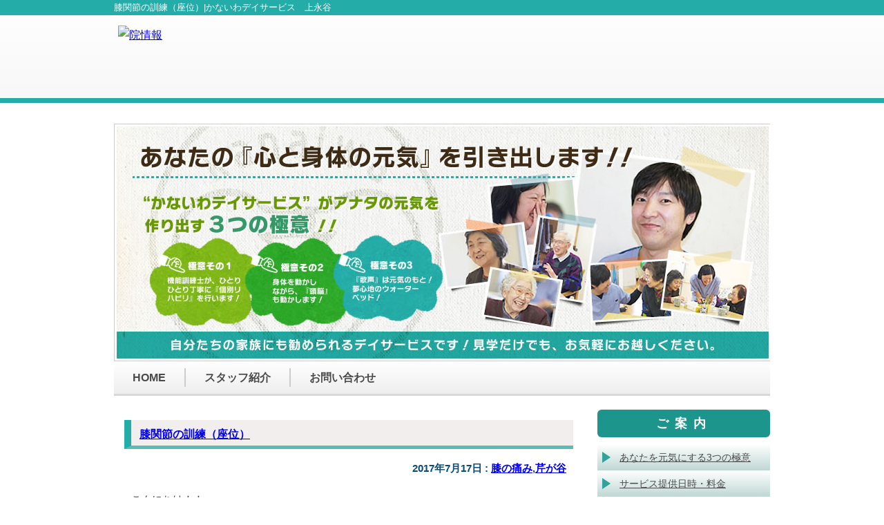

--- FILE ---
content_type: text/html; charset=UTF-8
request_url: http://www.kanaiwa-day.com/tag/%E3%83%88%E3%83%AC%E3%83%BC%E3%83%8B%E3%83%B3%E3%82%B0/
body_size: 6813
content:
<!DOCTYPE html>
<html lang="ja">



<head>

<meta charset="UTF-8">

<title>膝関節の訓練（座位）|かないわデイサービス　上永谷</title>

<!--require_stylesheet-->
<link rel="stylesheet" href="http://kanaiwa-day.com/wp-content/themes/wp_theme_hplus/style.css">
<link rel="stylesheet" href="http://kanaiwa-day.com/wp-content/themes/wp_theme_hplus/css/common.css">

<link rel="shortcut icon" href="http://kanaiwa-day.com/wp-content/themes/wp_theme_hplus/images/common/favicon.ico">

<!--require_Javascript-->
<!--Reqire_Javascript-->
<script src="http://kanaiwa-day.com/wp-content/themes/wp_theme_hplus/js/jquery.js"></script>
<!--[if lt IE 9]>
<script src="http://html5shiv.googlecode.com/svn/trunk/html5.js"></script>
<script src="http://ie7-js.googlecode.com/svn/version/2.1(beta4)/IE9.js"></script>
<script src="http://css3-mediaqueries-js.googlecode.com/svn/trunk/css3-mediaqueries.js"></script>
<![endif]-->


		<!-- All in One SEO 4.9.1.1 - aioseo.com -->
	<meta name="robots" content="max-image-preview:large" />
	<link rel="canonical" href="http://www.kanaiwa-day.com/tag/%e3%83%88%e3%83%ac%e3%83%bc%e3%83%8b%e3%83%b3%e3%82%b0/" />
	<link rel="next" href="http://www.kanaiwa-day.com/tag/%E3%83%88%E3%83%AC%E3%83%BC%E3%83%8B%E3%83%B3%E3%82%B0/page/2/" />
	<meta name="generator" content="All in One SEO (AIOSEO) 4.9.1.1" />
		<script type="application/ld+json" class="aioseo-schema">
			{"@context":"https:\/\/schema.org","@graph":[{"@type":"BreadcrumbList","@id":"http:\/\/www.kanaiwa-day.com\/tag\/%E3%83%88%E3%83%AC%E3%83%BC%E3%83%8B%E3%83%B3%E3%82%B0\/#breadcrumblist","itemListElement":[{"@type":"ListItem","@id":"http:\/\/www.kanaiwa-day.com#listItem","position":1,"name":"\u30db\u30fc\u30e0","item":"http:\/\/www.kanaiwa-day.com","nextItem":{"@type":"ListItem","@id":"http:\/\/www.kanaiwa-day.com\/tag\/%e3%83%88%e3%83%ac%e3%83%bc%e3%83%8b%e3%83%b3%e3%82%b0\/#listItem","name":"\u30c8\u30ec\u30fc\u30cb\u30f3\u30b0"}},{"@type":"ListItem","@id":"http:\/\/www.kanaiwa-day.com\/tag\/%e3%83%88%e3%83%ac%e3%83%bc%e3%83%8b%e3%83%b3%e3%82%b0\/#listItem","position":2,"name":"\u30c8\u30ec\u30fc\u30cb\u30f3\u30b0","previousItem":{"@type":"ListItem","@id":"http:\/\/www.kanaiwa-day.com#listItem","name":"\u30db\u30fc\u30e0"}}]},{"@type":"CollectionPage","@id":"http:\/\/www.kanaiwa-day.com\/tag\/%E3%83%88%E3%83%AC%E3%83%BC%E3%83%8B%E3%83%B3%E3%82%B0\/#collectionpage","url":"http:\/\/www.kanaiwa-day.com\/tag\/%E3%83%88%E3%83%AC%E3%83%BC%E3%83%8B%E3%83%B3%E3%82%B0\/","name":"\u30c8\u30ec\u30fc\u30cb\u30f3\u30b0 | \u304b\u306a\u3044\u308f\u30c7\u30a4\u30b5\u30fc\u30d3\u30b9 \u4e0a\u6c38\u8c37","inLanguage":"ja","isPartOf":{"@id":"http:\/\/www.kanaiwa-day.com\/#website"},"breadcrumb":{"@id":"http:\/\/www.kanaiwa-day.com\/tag\/%E3%83%88%E3%83%AC%E3%83%BC%E3%83%8B%E3%83%B3%E3%82%B0\/#breadcrumblist"}},{"@type":"Organization","@id":"http:\/\/www.kanaiwa-day.com\/#organization","name":"\u304b\u306a\u3044\u308f\u30c7\u30a4\u30b5\u30fc\u30d3\u30b9\u3000\u4e0a\u6c38\u8c37","description":"Just another WordPress site","url":"http:\/\/www.kanaiwa-day.com\/"},{"@type":"WebSite","@id":"http:\/\/www.kanaiwa-day.com\/#website","url":"http:\/\/www.kanaiwa-day.com\/","name":"\u304b\u306a\u3044\u308f\u30c7\u30a4\u30b5\u30fc\u30d3\u30b9\u3000\u4e0a\u6c38\u8c37","description":"Just another WordPress site","inLanguage":"ja","publisher":{"@id":"http:\/\/www.kanaiwa-day.com\/#organization"}}]}
		</script>
		<!-- All in One SEO -->

<link rel='dns-prefetch' href='//kanaiwa-day.com' />
<link rel="alternate" type="application/rss+xml" title="かないわデイサービス　上永谷 &raquo; トレーニング タグのフィード" href="http://www.kanaiwa-day.com/tag/%e3%83%88%e3%83%ac%e3%83%bc%e3%83%8b%e3%83%b3%e3%82%b0/feed/" />
<style id='wp-img-auto-sizes-contain-inline-css' type='text/css'>
img:is([sizes=auto i],[sizes^="auto," i]){contain-intrinsic-size:3000px 1500px}
/*# sourceURL=wp-img-auto-sizes-contain-inline-css */
</style>
<style id='wp-emoji-styles-inline-css' type='text/css'>

	img.wp-smiley, img.emoji {
		display: inline !important;
		border: none !important;
		box-shadow: none !important;
		height: 1em !important;
		width: 1em !important;
		margin: 0 0.07em !important;
		vertical-align: -0.1em !important;
		background: none !important;
		padding: 0 !important;
	}
/*# sourceURL=wp-emoji-styles-inline-css */
</style>
<style id='wp-block-library-inline-css' type='text/css'>
:root{--wp-block-synced-color:#7a00df;--wp-block-synced-color--rgb:122,0,223;--wp-bound-block-color:var(--wp-block-synced-color);--wp-editor-canvas-background:#ddd;--wp-admin-theme-color:#007cba;--wp-admin-theme-color--rgb:0,124,186;--wp-admin-theme-color-darker-10:#006ba1;--wp-admin-theme-color-darker-10--rgb:0,107,160.5;--wp-admin-theme-color-darker-20:#005a87;--wp-admin-theme-color-darker-20--rgb:0,90,135;--wp-admin-border-width-focus:2px}@media (min-resolution:192dpi){:root{--wp-admin-border-width-focus:1.5px}}.wp-element-button{cursor:pointer}:root .has-very-light-gray-background-color{background-color:#eee}:root .has-very-dark-gray-background-color{background-color:#313131}:root .has-very-light-gray-color{color:#eee}:root .has-very-dark-gray-color{color:#313131}:root .has-vivid-green-cyan-to-vivid-cyan-blue-gradient-background{background:linear-gradient(135deg,#00d084,#0693e3)}:root .has-purple-crush-gradient-background{background:linear-gradient(135deg,#34e2e4,#4721fb 50%,#ab1dfe)}:root .has-hazy-dawn-gradient-background{background:linear-gradient(135deg,#faaca8,#dad0ec)}:root .has-subdued-olive-gradient-background{background:linear-gradient(135deg,#fafae1,#67a671)}:root .has-atomic-cream-gradient-background{background:linear-gradient(135deg,#fdd79a,#004a59)}:root .has-nightshade-gradient-background{background:linear-gradient(135deg,#330968,#31cdcf)}:root .has-midnight-gradient-background{background:linear-gradient(135deg,#020381,#2874fc)}:root{--wp--preset--font-size--normal:16px;--wp--preset--font-size--huge:42px}.has-regular-font-size{font-size:1em}.has-larger-font-size{font-size:2.625em}.has-normal-font-size{font-size:var(--wp--preset--font-size--normal)}.has-huge-font-size{font-size:var(--wp--preset--font-size--huge)}.has-text-align-center{text-align:center}.has-text-align-left{text-align:left}.has-text-align-right{text-align:right}.has-fit-text{white-space:nowrap!important}#end-resizable-editor-section{display:none}.aligncenter{clear:both}.items-justified-left{justify-content:flex-start}.items-justified-center{justify-content:center}.items-justified-right{justify-content:flex-end}.items-justified-space-between{justify-content:space-between}.screen-reader-text{border:0;clip-path:inset(50%);height:1px;margin:-1px;overflow:hidden;padding:0;position:absolute;width:1px;word-wrap:normal!important}.screen-reader-text:focus{background-color:#ddd;clip-path:none;color:#444;display:block;font-size:1em;height:auto;left:5px;line-height:normal;padding:15px 23px 14px;text-decoration:none;top:5px;width:auto;z-index:100000}html :where(.has-border-color){border-style:solid}html :where([style*=border-top-color]){border-top-style:solid}html :where([style*=border-right-color]){border-right-style:solid}html :where([style*=border-bottom-color]){border-bottom-style:solid}html :where([style*=border-left-color]){border-left-style:solid}html :where([style*=border-width]){border-style:solid}html :where([style*=border-top-width]){border-top-style:solid}html :where([style*=border-right-width]){border-right-style:solid}html :where([style*=border-bottom-width]){border-bottom-style:solid}html :where([style*=border-left-width]){border-left-style:solid}html :where(img[class*=wp-image-]){height:auto;max-width:100%}:where(figure){margin:0 0 1em}html :where(.is-position-sticky){--wp-admin--admin-bar--position-offset:var(--wp-admin--admin-bar--height,0px)}@media screen and (max-width:600px){html :where(.is-position-sticky){--wp-admin--admin-bar--position-offset:0px}}

/*# sourceURL=wp-block-library-inline-css */
</style>
<style id='classic-theme-styles-inline-css' type='text/css'>
/*! This file is auto-generated */
.wp-block-button__link{color:#fff;background-color:#32373c;border-radius:9999px;box-shadow:none;text-decoration:none;padding:calc(.667em + 2px) calc(1.333em + 2px);font-size:1.125em}.wp-block-file__button{background:#32373c;color:#fff;text-decoration:none}
/*# sourceURL=/wp-includes/css/classic-themes.min.css */
</style>
<link rel='stylesheet' id='whats-new-style-css' href='http://kanaiwa-day.com/wp-content/plugins/whats-new-genarator/whats-new.css?ver=2.0.2' type='text/css' media='all' />
<link rel="https://api.w.org/" href="http://www.kanaiwa-day.com/wp-json/" /><link rel="alternate" title="JSON" type="application/json" href="http://www.kanaiwa-day.com/wp-json/wp/v2/tags/159" /><link rel="EditURI" type="application/rsd+xml" title="RSD" href="http://kanaiwa-day.com/xmlrpc.php?rsd" />



<!-- Google tag (gtag.js) -->
<script async src="https://www.googletagmanager.com/gtag/js?id=G-GR8WME8V1F"></script>
<script>
  window.dataLayer = window.dataLayer || [];
  function gtag(){dataLayer.push(arguments);}
  gtag('js', new Date());

  gtag('config', 'G-GR8WME8V1F');
</script>



</head>

<body>

<header>
	<div class="header_line"><h1>膝関節の訓練（座位）|かないわデイサービス　上永谷</h1></div>
	<div class="header_logo"><a href="http://www.kanaiwa-day.com"><img src="http://kanaiwa-day.com/wp-content/themes/wp_theme_hplus/images/header_logo.png" alt="院情報" /></a></div>
</header>
<div class="topimage">
	<img src="http://kanaiwa-day.com/wp-content/themes/wp_theme_hplus/images/top-image.jpg">
</div>

<nav id="global">
<ul><li id="menu-item-1123" class="menu-item menu-item-type-post_type menu-item-object-page menu-item-home menu-item-1123"><a href="http://www.kanaiwa-day.com/">HOME</a></li>
<li id="menu-item-1131" class="menu-item menu-item-type-post_type menu-item-object-page menu-item-1131"><a href="http://www.kanaiwa-day.com/%e3%82%b9%e3%82%bf%e3%83%83%e3%83%95%e7%b4%b9%e4%bb%8b-2/">スタッフ紹介</a></li>
<li id="menu-item-408" class="menu-item menu-item-type-post_type menu-item-object-page menu-item-408"><a href="http://www.kanaiwa-day.com/contact/">お問い合わせ</a></li>
</ul></nav>

<div id="wrap">

<section class="main">
<h2><a href="http://www.kanaiwa-day.com/%e8%8a%b9%e3%81%8c%e8%b0%b7/2017/07/sit-dow-training/">膝関節の訓練（座位）</a></h2>
<div class="post">
<p class="date">2017年7月17日 : <a href="http://www.kanaiwa-day.com/category/%e8%86%9d%e3%81%ae%e7%97%9b%e3%81%bf/" rel="category tag">膝の痛み</a>,<a href="http://www.kanaiwa-day.com/category/%e8%8a%b9%e3%81%8c%e8%b0%b7/" rel="category tag">芹が谷</a></p>

<p>こんにちは！！</p>
<p>かないわデイサービス芹が谷 管理者の石井隆夫です。</p>
<p>&nbsp;</p>
<p>去年と同様、</p>
<p>梅雨時期にもかかわらず暑い日が続いておりますが、</p>
<p>みなさま体調は崩されていませんか？</p>
<p>&nbsp;</p>
<p>梅雨時期から、食中毒や脱水症状で体調を崩される方が増えてきています。</p>
<p>&nbsp;</p>
<p>みなさまは、１日で人の体がどのくらいの水分を失っているかご存知でしょうか？</p>
<p>&nbsp;</p>
<p>実は・・・</p>
<p><span style="color: #ff0000;"><strong><span style="text-decoration: underline;"><span style="font-size: 18pt;">人の体は１日に約２５００ｍｌの水分を失っています！！</span></span></strong></span></p>
<p>&nbsp;</p>
<p>どのようにして、水分を失っているかというと、人の体は、汗や呼吸、排泄などで水分を失っています。</p>
<p>&nbsp;</p>
<p>失われた分、体に水分を補給しなければ、体は脱水を起こしてしまいます。</p>
<p>&nbsp;</p>
<p>水分摂取は、</p>
<p><span style="color: #ff0000; font-size: 18pt; background-color: #ffff00;"><strong>１日に約１５００ｍｌ以上</strong></span></p>
<p>必要と言われています。</p>
<p>&nbsp;</p>
<p>この時期は、熱中症になりやすいと言われていますが、脱水症にもなりやすいとも言われています。</p>
<p>&nbsp;</p>
<p>普段から、</p>
<p><span style="text-decoration: underline;"><strong><span style="color: #0000ff; text-decoration: underline;">起床時、入浴前後、運動前、運動中、運動後、就寝前</span></strong><span style="color: #0000ff; text-decoration: underline;"><strong>に</strong></span></span></p>
<p><span style="text-decoration: underline;"><span style="color: #0000ff; text-decoration: underline;"><strong>小まめに水分を摂るようにしましょう。</strong></span></span></p>
<p>&nbsp;</p>
<p><strong><span style="font-size: 18pt;">脱水症の初期症状</span></strong></p>
<p>①食欲がない</p>
<p>②口の中や唇の乾燥</p>
<p>③痰が絡んだ咳がある</p>
<p>④なんとなく元気がない</p>
<p>⑤わきの下などの皮膚が乾燥する</p>
<p>⑥微熱がある</p>
<p>⑥手の甲の皮膚を持ち上げて放すと、すぐに戻らずシワができたままになる</p>
<p>&nbsp;</p>
<p><strong><span style="text-decoration: underline;"><span style="color: #ff0000; text-decoration: underline;">脱水症の初期症状は、風邪と間違われることがあります！！</span></span></strong></p>
<p><span style="color: #000000;"><strong><span style="text-decoration: underline;">体のサインに注意して、</span></strong></span></p>
<p><span style="color: #000000;"><strong><span style="text-decoration: underline;">こまめな水分補給で脱水症を予防しましょう！！</span></strong></span></p>
<hr />
<p>今回のブログでは、<span style="background-color: #ffff00; color: #ff0000;"><strong><span style="font-size: 18pt;">膝関節の訓練（座位）</span></strong></span>について</p>
<p>お話させて頂きます。</p>
<p>&nbsp;</p>
<p>膝関節に痛みや疾患がある方は、</p>
<p>立った状態で、膝の曲げ伸ばしを行うと</p>
<p>痛みや違和感を生じやすい為、</p>
<p>椅子に座った状態で訓練を行います。</p>
<p><strong>椅子に座った状態で行う事で、</strong></p>
<p><strong>膝への負担を軽減することができます。</strong></p>
<p>&nbsp;</p>
<p>まず、タオルを用意します。</p>
<p>椅子に浅く腰を掛け姿勢を正し、足の裏にタオルを置きます。</p>
<p><img fetchpriority="high" decoding="async" class="alignnone  wp-image-2207" src="http://kanaiwa-day.com/wp-content/uploads/2017/07/IMG_0546-e1500260134741-225x300.jpg" alt="IMG_0546" width="280" height="373" srcset="http://kanaiwa-day.com/wp-content/uploads/2017/07/IMG_0546-e1500260134741-225x300.jpg 225w, http://kanaiwa-day.com/wp-content/uploads/2017/07/IMG_0546-e1500260134741.jpg 480w" sizes="(max-width: 280px) 100vw, 280px" /></p>
<p>上半身が動かなうように注意しながら、</p>
<p>前後にタオルを大きく動かします。</p>
<p><img decoding="async" class="alignnone  wp-image-2206" src="http://kanaiwa-day.com/wp-content/uploads/2017/07/IMG_0547-e1500260115634-225x300.jpg" alt="IMG_0547" width="280" height="373" srcset="http://kanaiwa-day.com/wp-content/uploads/2017/07/IMG_0547-e1500260115634-225x300.jpg 225w, http://kanaiwa-day.com/wp-content/uploads/2017/07/IMG_0547-e1500260115634.jpg 480w" sizes="(max-width: 280px) 100vw, 280px" />　</p>
<p><img decoding="async" class="alignnone  wp-image-2205" src="http://kanaiwa-day.com/wp-content/uploads/2017/07/IMG_0548-e1500260101146-225x300.jpg" alt="IMG_0548" width="280" height="373" srcset="http://kanaiwa-day.com/wp-content/uploads/2017/07/IMG_0548-e1500260101146-225x300.jpg 225w, http://kanaiwa-day.com/wp-content/uploads/2017/07/IMG_0548-e1500260101146.jpg 480w" sizes="(max-width: 280px) 100vw, 280px" /></p>
<p>回数は、<span style="font-size: 14pt; color: #000000;"><strong><span style="background-color: #ffff00;">片足３０回～５０回</span></strong></span>を目安にして行います。</p>
<p>&nbsp;</p>
<p><span style="text-decoration: underline;"><span style="color: #0000ff; text-decoration: underline;">関節や筋肉は、痛いからといって動かさないでいると</span></span></p>
<p><span style="text-decoration: underline;"><span style="color: #0000ff; text-decoration: underline;">すぐに固まって、さらに動かしづらくなってしまいます。</span></span></p>
<p><span style="text-decoration: underline;"><span style="color: #0000ff; text-decoration: underline;">そうならない為にも、</span></span></p>
<p><span style="text-decoration: underline;"><span style="color: #0000ff; text-decoration: underline;">痛みが出ない範囲で動かしましょう。</span></span></p>
<p>&nbsp;</p>
<p>この運動は、</p>
<p>ご自宅で、テレビを見ている時などにも簡単に行えますので、</p>
<p>是非、一度行って見てください！！</p>
<p>&nbsp;</p>
<p>&nbsp;</p>
<p><span style="font-family: 'book antiqua', palatino, serif;">いつでも、ご見学、ご体験を承っておりますのでお気軽にご相談ください。</span></p>
<p><span style="font-size: 24pt; font-family: 'book antiqua', palatino, serif;">☎　045-383-9151　（担当・石井）</span></p>

 


<div class="pages">
<p id="back">
</p>
<p id="next">
<a href="http://www.kanaiwa-day.com/tag/%E3%83%88%E3%83%AC%E3%83%BC%E3%83%8B%E3%83%B3%E3%82%B0/page/2/" >���� &raquo;</a></p>
<p style="text-align:center;">1 / 2</p>
</div>

<div class="textwidget custom-html-widget"><div class="clear">
<iframe class="bd" width="640" height="350" frameborder="0" scrolling="no" marginheight="0" marginwidth="0" src="https://www.google.com/maps/embed?pb=!1m14!1m8!1m3!1d3252.273932956323!2d139.567949!3d35.39846000000001!3m2!1i1024!2i768!4f13.1!3m3!1m2!1s0x60185ad897cb43f5%3A0x753835eb91295b0f!2z44GL44Gq44GE44KPIOODh-OCpOOCteODvOODk-OCueS4iuawuOiwtw!5e0!3m2!1sja!2sjp!4v1401677447716"></iframe>
<small><a href="https://www.google.co.jp/maps/place/%E3%81%8B%E3%81%AA%E3%81%84%E3%82%8F+%E3%83%87%E3%82%A4%E3%82%B5%E3%83%BC%E3%83%93%E3%82%B9%E4%B8%8A%E6%B0%B8%E8%B0%B7/@35.39846,139.567949,17z/data=!3m1!4b1!4m2!3m1!1s0x60185ad897cb43f5:0x753835eb91295b0f" style="text-align:left">大きな地図で見る</a>
</small></div></div>			<div class="textwidget">
<div class="contact clear">
<a href="/contact/"><img src="http://kanaiwa-day.com/wp-content/themes/wp_theme_hplus/images/fix-contact.jpg"></a>
    </div></div>
			
</section>

<aside class="side_bar">
<p class="side_ttl">ご案内</p><div class="menu-%e3%82%b5%e3%82%a4%e3%83%89%e3%83%90%e3%83%bc-container"><ul id="menu-%e3%82%b5%e3%82%a4%e3%83%89%e3%83%90%e3%83%bc" class="menu"><li id="menu-item-410" class="menu-item menu-item-type-post_type menu-item-object-page menu-item-410"><a href="http://www.kanaiwa-day.com/%e7%b4%b9%e4%bb%8b/">あなたを元気にする3つの極意</a></li>
<li id="menu-item-411" class="menu-item menu-item-type-post_type menu-item-object-page menu-item-411"><a href="http://www.kanaiwa-day.com/%e3%82%b5%e3%83%bc%e3%83%93%e3%82%b9%e6%8f%90%e4%be%9b%e6%97%a5%e6%99%82%e3%83%bb%e3%83%97%e3%83%ad%e3%82%b0%e3%83%a9%e3%83%a0%e3%83%bb%e6%96%99%e9%87%91/">サービス提供日時・料金</a></li>
<li id="menu-item-412" class="menu-item menu-item-type-post_type menu-item-object-page menu-item-412"><a href="http://www.kanaiwa-day.com/%e6%96%bd%e8%a8%ad%e5%86%85%e7%92%b0%e5%a2%83/">施設内の設備と環境</a></li>
<li id="menu-item-413" class="menu-item menu-item-type-post_type menu-item-object-page menu-item-413"><a href="http://www.kanaiwa-day.com/%e7%90%86%e5%bf%b5%e3%81%a8%e8%a8%ad%e7%ab%8b%e3%81%be%e3%81%a7%e3%81%ae%e3%82%b9%e3%83%88%e3%83%bc%e3%83%aa%e3%83%bc/">理念と設立までのストーリー</a></li>
</ul></div><p class="side_ttl">紹介</p><div class="menu-%e3%82%b5%e3%82%a4%e3%83%89%e3%83%a1%e3%83%8b%e3%83%a5%e3%83%bc2-container"><ul id="menu-%e3%82%b5%e3%82%a4%e3%83%89%e3%83%a1%e3%83%8b%e3%83%a5%e3%83%bc2" class="menu"><li id="menu-item-1128" class="menu-item menu-item-type-post_type menu-item-object-page menu-item-1128"><a href="http://www.kanaiwa-day.com/%e3%82%b9%e3%82%bf%e3%83%83%e3%83%95%e7%b4%b9%e4%bb%8b-2/">スタッフ紹介</a></li>
<li id="menu-item-1121" class="menu-item menu-item-type-post_type menu-item-object-page menu-item-1121"><a href="http://www.kanaiwa-day.com/contact/">お問い合わせ</a></li>
<li id="menu-item-1120" class="menu-item menu-item-type-post_type menu-item-object-page menu-item-1120"><a href="http://www.kanaiwa-day.com/sitemaps/">サイトマップ</a></li>
<li id="menu-item-721" class="menu-item menu-item-type-post_type menu-item-object-page menu-item-721"><a href="http://www.kanaiwa-day.com/?page_id=718">スタッフ募集</a></li>
</ul></div>			<div class="textwidget"><p><a href="/blog"><img src="/wp-content/themes/wp_theme_hplus/images/bnr_blog.jpg" width="250" height="110" alt=""/></a></p>
</div>
					<div class="textwidget"><p><a href="http://www.kanaiwa-shimizubashi.com/" target="_blank" rel="noopener"><img decoding="async" style="width: 250px; float: left;" src="https://www.kanaiwa-seikotsuin.com/wp-content/uploads/2019/03/bnr_official-2-e1553904964239.png" alt="" /></a></p>
<p><a href="https://www.kanaiwa-seikotsuin.com/" target="_blank" rel="noopener"><img decoding="async" style="width: 250px; float: left;" src="https://www.kanaiwa-shimizubashi.com/wp-content/themes/shimizubashi/img/side_bnr2.png" alt="" /></a></p>
</div>
		</aside></div>
<footer>
	<div class="ft_inner">
		<div class="ft_content">
					</div>

		<div class="ft_content">
					</div>

		<div class="ft_content">
					</div>

		<div class="ft_content">
					</div>

	</div>
	<p class="copyright"><span style="font-size:9px;">Copyright 2013 kanaiwadayservice ALL RIGHTS RESERVED.Design by <a href="http://www.michell-green.com/seisaku-tokucho/" target="_blank">ミッシェル・グリーン</a></span></p>
</footer>

</body>
</html>


--- FILE ---
content_type: text/css
request_url: http://kanaiwa-day.com/wp-content/themes/wp_theme_hplus/css/common.css
body_size: 2007
content:
@charset "utf-8";

/*local_reset setting[
----------------------------------------------------------- */

html,body {
	font-family:"メイリオ","ＭＳ Ｐゴシック",sans-serif;
	font-size:16px;
	margin:0;
	padding:0;
	color:#4A4A4A;
	min-width:960px;
	line-height:1.7;
}

p {
	margin-bottom:20px;
	line-height:1.7;
	font-size:15px;
}

li{
	list-style-type: none;
}

a:hover img,a:hover {
    opacity: 0.7;
}

img{
	vertical-align:bottom;
}

/*
box_sizing[Body配下のBlock要素全てBorder_box]
----------------------------------------------------------- */

body *
{
	box-sizing:border-box;
	-moz-box-sizing: border-box;
	-webkit-box-sizing: border-box;
	-o-box-sizing: border-box;
	-ms-box-sizing: border-box;
}

body{
}

/*
header
----------------------------------------------------------- */
header{
	overflow: hidden;
	background: -moz-linear-gradient(top,#ffffff,#F8F8F8);
	background-image: -ms-linear-gradient(top, #ffffff, #F8F8F8);
	background: -webkit-gradient(linear, left top, left bottom, from(#ffffff), to(#F8F8F8));
	border-bottom:7px solid #24ACA8;
	padding-bottom:7px;
	margin-bottom:30px;
}

.header_line{
	background-color:#24ACA8;
	overflow: hidden;
}

.header_line{
	background-color:#24ACA8;
	overflow: hidden;
}

header .header_logo{
	display:block;
	margin:0px auto;
	width:950px;
	height:113px;
}

.header_logo img{
	text-align:left;
	margin:15px 0px 0px 6px;
}

h1{
	width:950px;
	margin:0px auto;
	font-size:small;
	font-weight:normal;
	color:#FFF;
}

/*
TopImage
----------------------------------------------------------- */
.topimage{
	width:950px;
	margin:0px auto;
	overflow: hidden;
}

/*
 Gloabl_menu
----------------------------------------------------------- */
#global{
	width:950px;
	margin:0px auto;
	overflow: hidden;
	border-bottom:3px solid #D8D8D8;
}

#global ul{
	background: -moz-linear-gradient(top,#ffffff,#EEEEEE);
	background-image: -ms-linear-gradient(top, #ffffff, #EEEEEE);
	background: -webkit-gradient(linear, left top, left bottom, from(#ffffff), to(#EEEEEE));
	overflow: hidden;
	padding:10px 0px;
}

#global ul li{
	display:block;
	float:left;
	padding:0px 20px;
	border-right:2px solid #CCC;
}

#global ul li:last-child{
	border:0px;
}

#global ul li a{
	color:#4A4A4A;
	font-weight:bold;
	text-decoration:none;
	padding:3px 7px;
}

#global ul li a:hover{
	color:#FFFFFF;
	background-color:#24ACA8;
	font-weight:bold;
	text-decoration:none;
}

/*
 wrap
----------------------------------------------------------- */
#wrap{
	width:950px;
	margin:0px auto;
	overflow: hidden;
	margin-top:20px;
	padding-bottom:30px;
}

.main{
	width:680px;
	float:left;
	overflow: hidden;
	background-color:#FFF;
	margin-right:20px;
	padding:15px;
	padding-bottom:40px;
}

.side_bar{
	width:250px;
	float:right;
	overflow:hidden;
}

/*
 head_line
----------------------------------------------------------- */
h2,h3,h4,h5{
	margin-bottom:15px;
}

h2, h3, h4 {
	border-bottom: 5px solid #5BBBB7;
}

h2, h3 {
	border-left: 10px solid #24ACA8;
	padding: 10px;
	padding: 7px 10px 3px 12px;
}

h2{
	background-color:#f3eeee;
}

h4,h5{
	padding:7px 10px 3px 22px;
	background:url(../images/h_icon.gif) no-repeat 6px center;
}

/*
 side_bar
----------------------------------------------------------- */
.side_ttl{
	background-color: #1C968C;
	color:#FFF;
	font-weight:bold;
	font-size:large;
	text-align:center;
	letter-spacing: 0.5em;
	border-radius: 6px;-moz-border-radius: 6px;-webkit-border-radius: 6px;
	padding:5px 0px;
	margin:0px;
}

.side_bar ul{
	margin:10px 0px;
	font-size:90%;
	margin-bottom:35px;
}

.side_bar ul li {
	background: -moz-linear-gradient(top,#ffffff,#ffdf88);
	background-image: -ms-linear-gradient(top, #ffffff, #ffdf88);
	background: -webkit-gradient(linear, left top, left bottom, from(#ffffff), to(#BFD8D4));
	padding: 7px;
}
.side_bar ul li a{
	color:#4A4A4A;
	background:url(../images/arrow_001.png)no-repeat left center;
	padding-left:25px;
}

/*
 footer
----------------------------------------------------------- */
footer{
	background-color:#79AD83;
}

.ft_inner{
	width:950px;
	margin:0px auto;
	overflow: hidden;
	padding:20px;
	font-size:small;
}

.ft_content{
	float:left;
	width:227px;
	overflow: hidden;
	padding:0px 10px;
}

.ft_header{
	border-bottom:3px solid #994C00;
	margin-bottom:7px;
}

p.copyright{
	color:#FFF;
	background-color:#24ACA8;
	text-align:center;
	padding:20px;
	margin:0px;
}


iframe.bd{
	margin-top:40px;
}

.bd{
	border:7px solid #24ACA8;
	width:100%;
	display:block;
}

small {
	display:block;
	margin-bottom:10px;
}

/*post
----------------------------------------------------------- */
.post{
	padding:0px 10px;
	margin-bottom:100px;
}

p.date{
	color:#094B7D;
	font-weight:bold;
	text-align:right;
	overflow: hidden;
}

.post ul,.post ol{
	font-size:14px;
	margin-bottom:30px;
	overflow: hidden;
	margin-left:30px;
}

.post ul li,.post ol li{
	list-style-type:inherit;
	list-style-position:inside;
}

blockquote{
	background-color:#D3D3D3;
	padding:20px;
	margin-bottom:20px;
}

/*-----------------------------------------------------
table.css
---------------------------------------------------- */

table,th,tr,td{
	border-style:solid;
	border-color:#CCC;
	border-width:1px;
	border-collapse:collapse;
}

table {
	width:100%;
	margin-bottom:20px;
}

th,tr,td{padding:10px 15px;}
th {background-color:#F7F7F7;vertical-align: middle;}
td {background-color:#FCFCFC;vertical-align: middle;}

.contact p{
	margin:0px;
}

.contact th{
	font-size:13px;
}

.check{
	color:red;
}

/*-----------------------------------------------------
ブログのスタイル
---------------------------------------------------- */
.blogStyle {
	margin-left:10px;
	border-bottom:1px #CCCCCC dotted;
	padding-bottom:6px;
}
.blogCat {
	font-size:0.8em;
	margin-left:5px;
	margin-right:8px;
	background-color:#CCCCCC;
	border:2px #CCCCCC solid;
	color:#FFFFFF;
}
.blogCat a {
	color:#FFFFFF;
	text-decoration: none;
}
.pages {
	width:640px;
	margin:0 auto;
}
.pages #back{
	float:left;
}
.pages #next{
	float:right;
}

/*-----------------------------------------------------
ブログのスタイル(最新5件)
---------------------------------------------------- */
.news{
	margin-top:0px;
	border:3px solid #24ACA8;;
	margin-bottom:20px;
}

.news h2{
	border-bottom:1px solid #24ACA8;;
	border-left:1px solid #24ACA8;;
	border-right:1px solid #24ACA8;;
	border-top:none;
	padding:10px;
	padding:7px 10px 3px 12px;
	background-color:#24ACA8;;
}

.news .blogStyle {
	padding-left:12px;
	margin-left:3px;
	margin-right:3px;
	border-bottom:1px #CCCCCC dotted;
	padding-bottom:6px;
	margin-bottom:15px;
}
.info_srcollbar {
    /*font-family: 'ヒラギノ角ゴ ProN W3', 'Hiragino Kaku Gothic ProN', メイリオ, Meiryo, Osaka, 'MS Pゴシック', 'MS PGothic', sans-serif;*/
    overflow-y: auto;
    margin: 10px auto;
    max-height: 300px;
    padding: 15px 0;
}
.info_srcollbar table{
    border:none !important;
    width:95%;
    margin:0 auto;
}
.info_srcollbar table tr{
	border:none !important;
	border-bottom:1px dotted #ccc !important;
}
.info_srcollbar table td {
    padding: 3px 0;
    border:none !important;
}
.info_srcollbar table td.date {
	width:60px;
}
